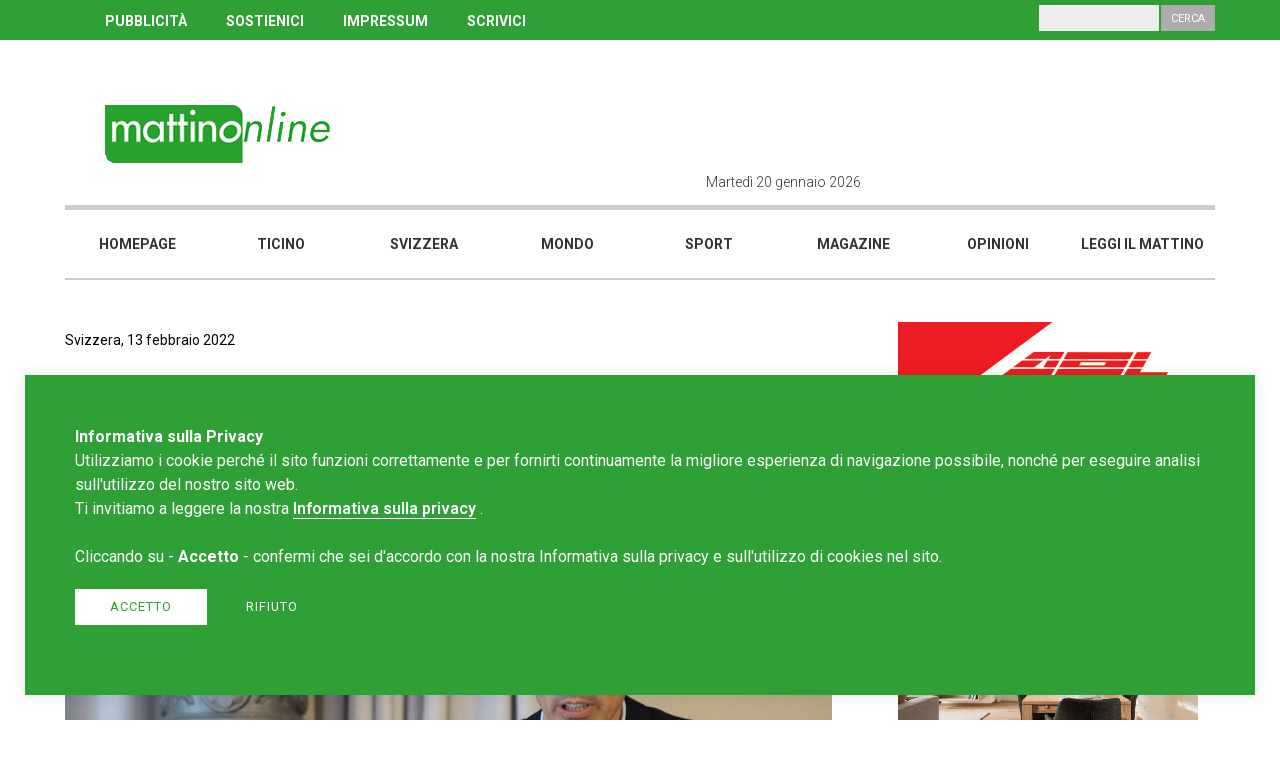

--- FILE ---
content_type: text/html; charset=UTF-8
request_url: https://www.mattinonline.ch/it/article/51148/il-plr-riabilita-l-energia-nucleare-s-a-nuove-centrali-se-necessario
body_size: 8288
content:
<!DOCTYPE html>
<!--[if IE 6]>
<html id="ie6" dir="ltr" lang="en">
<![endif]-->
<!--[if IE 7]>
<html id="ie7" dir="ltr" lang="en">
<![endif]-->
<!--[if IE 8]>
<html id="ie8" dir="ltr" lang="en">
<![endif]-->
<!--[if !(IE 6) | !(IE 7) | !(IE 8)  ]><!-->
<html dir="ltr" lang="en">
<!--<![endif]-->
<head>
    <meta http-equiv="Content-Type" content="text/html; charset=UTF-8" />
    <title>Il PLR "riabilita" l'energia nucleare, "sì a nuove centrali se necessario"</title>
    <meta name="TITLE" content="Il PLR "riabilita" l'energia nucleare, "sì a nuove centrali se necessario"" />
    <meta name="DESCRIPTION" content="Portale di news Ticino . Svizzera . Mondo . Magazine" />
    <meta name="KEYWORDS" content="portale, news, Ticino, Svizzera, mondo, magazine, leggi il Mattino, scrivici, chi siamo, Blog, Mattinonline, Cronaca, Cantone, Cantone Ticino, Sport." />
    <meta name="COPYRIGHTS" content="REDESIGN-AGENCY.CH" />
    <meta name="AUTHOR" content="" />
    <meta name="GENERATOR" content="REDESIGN-AGENCY.CH" />
    <meta name="ROBOTS" content="ALL" />
    <meta name="LANGUAGE" content="it" />
    <meta property="og:title" content="Il PLR &quot;riabilita&quot; l'energia nucleare, &quot;s&igrave; a nuove centrali se necessario&quot;"/>
    <meta property="og:description" content=""/>
    <meta property="fb:app_id" content="264919093956277"/>
    <meta property="og:type" content="website"/>
    <meta property="og:url" content="https://www.mattinonline.ch/it/article/51148/il-plr-riabilita-l-energia-nucleare-s-a-nuove-centrali-se-necessario" />
    <meta property="og:image" content="https://www.mattinonline.ch/upload/multimedia/2022-02-14-07-51-44-3956.jpeg" />
    <link rel="image_src" href="" />
    <link rel="stylesheet" type="text/css" href="https://www.mattinonline.ch/site/css/styles.css?cache=no-cache" /><link rel="stylesheet" type="text/css" href="https://www.mattinonline.ch/site/css/lightbox.css?cache=no-cache" /><link rel="stylesheet" type="text/css" href="https://www.mattinonline.ch/site/css/slick.css?cache=no-cache" /><link rel="stylesheet" type="text/css" href="https://www.mattinonline.ch/site/css/slick-theme.css?cache=no-cache" /><link rel="stylesheet" type="text/css" href="https://www.mattinonline.ch/site/css/jssocials.css?cache=no-cache" /><link rel="stylesheet" type="text/css" href="https://www.mattinonline.ch/site/css/jssocials-theme-flat.css?cache=no-cache" />        <link rel="stylesheet" type="text/css" href="https://cdnjs.cloudflare.com/ajax/libs/font-awesome/4.7.0/css/font-awesome.min.css">
        <script language="javascript" type="text/javascript">
            var app_site_start = 'https://www.mattinonline.ch/';
        </script>
        <script type="text/javascript" src="https://www.mattinonline.ch/site/js/jquery.js?cache=no-cache"></script><script type="text/javascript" src="https://www.mattinonline.ch/site/js/jssocials.min.js?cache=no-cache"></script><script type="text/javascript" src="https://www.mattinonline.ch/site/js/slick.min.js?cache=no-cache"></script>                <link rel="shortcut icon" href="https://www.mattinonline.ch/favicon.ico" />
                <!-- Google tag (gtag.js) -->
<script async src="https://www.googletagmanager.com/gtag/js?id=G-B89RP5NKBH"></script>
<script>
  window.dataLayer = window.dataLayer || [];
  function gtag(){dataLayer.push(arguments);}
  gtag('js', new Date());

  gtag('config', 'G-B89RP5NKBH');
</script><meta http-equiv="expires" content="Wed, 21 Jan 2026 17:32:34 GMT">
<meta http-equiv="pragma" content="private">
<meta name="viewport" content="width=device-width, initial-scale=1, maximum-scale=1, user-scalable=no">
<script async src="//pagead2.googlesyndication.com/pagead/js/adsbygoogle.js"></script>
    
	<script>
      (adsbygoogle = window.adsbygoogle || []).push({
        google_ad_client: "ca-pub-6370957874711290",
        enable_page_level_ads: true
      });
    </script>
</head>

<body class="view999999"><script>
  window.fbAsyncInit = function() {
    FB.init({
      appId      : '370971403424026',
      cookie     : true,
      xfbml      : true,
      version    : 'v3.0'
    });
      
    FB.AppEvents.logPageView();   
      
  };

  (function(d, s, id){
     var js, fjs = d.getElementsByTagName(s)[0];
     if (d.getElementById(id)) {return;}
     js = d.createElement(s); js.id = id;
     js.src = "https://connect.facebook.net/it_IT/sdk.js";
     fjs.parentNode.insertBefore(js, fjs);
   }(document, 'script', 'facebook-jssdk'));
</script>	<div id="navMobile"><div class="bg"></div>
<div class="inner">
    <div class="column c6 ml12 menu">
        <ul class="l1">                    <li class="l1"><a href="https://www.mattinonline.ch/it/homepage" target="_self" title="Homepage">Homepage</a>				</li>                    <li class="l1"><a href="https://www.mattinonline.ch/it/ticino" target="_self" title="Ticino">Ticino</a>				</li>                    <li class="l1"><a href="https://www.mattinonline.ch/it/svizzera" target="_self" title="Svizzera">Svizzera</a>				</li>                    <li class="l1"><a href="https://www.mattinonline.ch/it/mondo" target="_self" title="Mondo">Mondo</a>				</li>                    <li class="l1"><a href="https://www.mattinonline.ch/it/sport" target="_self" title="Sport">Sport</a>				</li>                    <li class="l1"><a href="https://www.mattinonline.ch/it/magazine" target="_self" title="Magazine">Magazine</a>				</li>                    <li class="l1"><a href="https://www.mattinonline.ch/it/opinioni" target="_self" title="Opinioni">Opinioni</a>				</li>                    <li class="l1"><a href="http://ilmattinodelladomenica.che.newsmemory.com/" target="_blank" title="Leggi il mattino">Leggi il mattino</a>				</li>        </ul>
        <hr /><div class='links' ><a href="http://www.mattinonline.ch/it/pubblicita">PUBBLICIT&Agrave;</a> <a href="http://www.mattinonline.ch/it/contributi">SOSTIENICI</a> <a href="http://www.mattinonline.ch/it/impressum">IMPRESSUM</a> <a href="http://www.mattinonline.ch/it/scrivi-al-mattino-online">SCRIVICI</a>&nbsp;</div>        <hr />
        <div class="search">
            <p>Cerca</p>
            <input type="text" class="input" name="search">
            <input type="button" class="button" value="Cerca">
        </div>
        <div class="clear"></div> 
        
        <div id="navCloseButton">x</div>   
        
        <div class="social">              
        </div> 
    </div>    
    <div class="column c6 ml0"></div>
    <div class="clear"></div>
</div>	</div>
	<div id="wrapper">
    	<div id="header">
        	<div class="top">
            	<div class="innerTpl">
                    <div class="column c12"><div class='links' ><a href="http://www.mattinonline.ch/it/pubblicita">PUBBLICIT&Agrave;</a> <a href="http://www.mattinonline.ch/it/contributi">SOSTIENICI</a> <a href="http://www.mattinonline.ch/it/impressum">IMPRESSUM</a> <a href="http://www.mattinonline.ch/it/scrivi-al-mattino-online">SCRIVICI</a>&nbsp;</div>                        <div class="search">
                            <p>Cerca</p>
                            <input type="text" class="input" name="search">
                            <input type="button" class="button" value="Cerca">
                        </div>
                    </div>            
                </div>
            </div>
            <div class="middle">
            	<div class="innerTpl">
                    <div class="column c6 tp4 ml6 logo"><a href="https://www.mattinonline.ch/it/homepage" target="_self"><img src="https://www.mattinonline.ch/upload/multimedia/2018.05.23.02.53.494243.png"  class="logo" title = "" alt=""    /></a>                    </div>
                    <div class="column c6 tp8 ml6">
                        <div class="column c6 ml0">
							<div class="today">Martedì 20 gennaio 2026                            </div>
                        </div>
                        <div class="column c6 ml12">
							<div class="social">      
                            </div>  
                            <img id="navOpenButton" class="burger-menu" src="https://www.mattinonline.ch/site/images/misc/burger-menu.png" />            
                    	</div>
                    </div>  
                	<div class="clear"></div>            
                </div>
                <div class="clear"></div>
            </div>
            <div class="bottom">
            	<div class="innerTpl"><ul class="nav"><li class="" men_id="1019"><a href="https://www.mattinonline.ch/it/homepage" target="_self" title="Homepage" men_id="1019">Homepage</a></li><li class="" men_id="1089"><a href="https://www.mattinonline.ch/it/ticino" target="_self" title="Ticino" men_id="1089">Ticino</a></li><li class="" men_id="1023"><a href="https://www.mattinonline.ch/it/svizzera" target="_self" title="Svizzera" men_id="1023">Svizzera</a></li><li class="" men_id="1090"><a href="https://www.mattinonline.ch/it/mondo" target="_self" title="Mondo" men_id="1090">Mondo</a></li><li class="" men_id="1091"><a href="https://www.mattinonline.ch/it/sport" target="_self" title="Sport" men_id="1091">Sport</a></li><li class="" men_id="1092"><a href="https://www.mattinonline.ch/it/magazine" target="_self" title="Magazine" men_id="1092">Magazine</a></li><li class="" men_id="1101"><a href="https://www.mattinonline.ch/it/opinioni" target="_self" title="Opinioni" men_id="1101">Opinioni</a></li><li class="" men_id="1093"><a href="http://ilmattinodelladomenica.che.newsmemory.com/" target="_blank" title="Leggi il mattino" men_id="1093">Leggi il mattino</a></li> 
</ul>
<script language="javascript" type="text/javascript">
var new_w = parseInt($('#header .bottom').width() / 8);
$('#header .bottom ul.nav li').css('width',new_w);
</script>               	</div>
            </div>
                   
        </div>  

<div id="template" class="dettaglioarticolo">
    <div class="innerTpl">
        <div class="column col-left c8 ml12">
            <section class="section main-article">            	<div class="category">Svizzera, 13 febbraio 2022                </div>
                <h1>Il PLR "riabilita" l'energia nucleare, "sì a nuove centrali se necessario"</h1>
				
								
            	<h2></h2>                <div class="image">
                	<img class="img" src="https://www.mattinonline.ch/upload/multimedia/2022-02-14-07-51-44-3956.jpeg" alt="" />                </div>    <div class="share id">
        <script language="javascript" type="text/javascript">
        $(".share.id").jsSocials({
            showLabel: false,
			showCount: false,
            shares: ["twitter","facebook","googleplus","linkedin","whatsapp"]
        });
        </script>
    </div> 
	                         <div class="text"><div style="text-align: justify;">
	I delegati PLR riuniti sabato a Montreux (VD) hanno approvato, con 248 voti a favore, nessuno contrario e un&#39;astensione, una risoluzione che approva la costruzione di nuove centrali nucleari &quot;se necessario&quot;. Dopo un&#39;ora di discussione, i delegati hanno finalmente accettato un compromesso proposto dalla direzione del partito, che riformula il capitolo sul nucleare nella risoluzione.<br />
	<br />
	Nel programma di partito rimarr&agrave; quindi l&#39;affermazione &quot;che non ci dovrebbero essere divieti tecnologici legali all&#39;espansione e alla sostituzione degli impianti di produzione indigeni esistenti&quot;. La risoluzione pi&ugrave; focalizzata sulle centrali nucleari dice ancora che &quot;si devono creare le condizioni per l&#39;autorizzazione delle centrali nucleari di nuova generazione in particolare&quot;, ma &quot;a lungo termine&quot; e specifica che &quot;la necessit&agrave; deve essere provata, la sicurezza deve essere garantita in ogni momento e le scorie devono essere smaltite&quot;.&nbsp;<strong style="color: rgb(153, 153, 153); font-family: Arial, Helvetica, sans-serif;"><div class="ads leaderboard-4" style="width:728px; max-height:90px; margin:25px auto 0 auto;"><a href="https://istitutosantanna.ch/formazioni/elementare/" target="_blank" onClick="gtag('event', 'click', {'event_category': 'ads','event_label': 'click Sant anna','value': 'Sant anna','non_interaction': true});"><img src="https://www.mattinonline.ch/upload/multimedia/2025-01-23-08-48-1452844.jpg" onload="gtag('event', 'impression', {'event_category': 'ads','event_label': 'impression Sant anna','value': 'Sant anna','non_interaction': true});" /></a></div></strong><br />
	<br />
	Il presidente del partito Thierry Burkart ha assicurato che si tratta di una posizione a lungo termine, quando le centrali nucleari pi&ugrave; sviluppate e di prossima generazione saranno pronte alla costruzione. In nessun modo la risoluzione difende la costruzione immediata di nuove centrali, ha sottolineato. Quanto approvato dai delegati, assicura il presidente PLR, &egrave; solo un&#39;opzione di ultimo ricorso e &quot;se le altre tecnologie non possono soddisfare i bisogni elettrici della Svizzera in futuro&quot;.<br />
	<br />
	Prima di mettere sul tavolo questo compromesso, alcuni delegati avevano mostrato il loro sostegno ad un emendamento della consigliera nazionale vodese Jacqueline de Quattro, che si opponeva fortemente all&#39;idea di eliminare il divieto di costruire nuove centrali. La sua proposta era di cancellare del tutto il capitolo sulle centrali nucleari.<br />
	<br />
	&quot;Abbiamo in casa le energie rinnovabili di cui abbiamo bisogno e per il momento le nuove tecnologie nucleari non sono pronte&quot;, ha detto de Quattro durante la discussione. Non c&#39;&egrave; quindi nessuna urgenza, ha detto. Al contrario, la transizione energetica, come adottata dal popolo nel 2017, dovrebbe essere mantenuta. Dopo un dibattito ritenuto &quot;costruttivo&quot; e un compromesso soddisfacente, de Quattro aveva infine deciso di ritirare il suo emendamento.</div>
</div>
                
				
                
                                <div class="tags">						<a href="https://www.mattinonline.ch/it/tag/plr">plr</a>
												<a href="https://www.mattinonline.ch/it/tag/energia-nucleare">energia-nucleare</a>
												<a href="https://www.mattinonline.ch/it/tag/montreux">montreux</a>
												<a href="https://www.mattinonline.ch/it/tag/risoluzione">risoluzione</a>
						                </div><div class="ads leaderboard-2" style="width:728px; max-height:90px; margin-top:15px;"><a href="https://sanbernardino-realestate.com/" target="_blank" onClick="gtag('event', 'click', {'event_category': 'ads','event_label': 'click Artisa novembre 2025','value': 'Artisa novembre 2025','non_interaction': true});"><img src="https://www.mattinonline.ch/upload/multimedia/2025-10-30-15-53-2630888.jpg" onload="gtag('event', 'impression', {'event_category': 'ads','event_label': 'impression Artisa novembre 2025','value': 'Artisa novembre 2025','non_interaction': true});" /></a></div>                
            </section>
            
			<div class="plista_widget" data-widget="plista_widget_topArticle"></div>
            
            <section class="section taglio articoli-suggeriti">
                <div class="articles">					<h2>Guarda anche&nbsp;</h2>					<div class="article art0 text-to-image">                
						<div class="column c8 info">
                            <h3><a href="https://www.mattinonline.ch/it/article/59834/normale-che-qualcuno-guadagni-277-005-franchi-all-anno-solo-per-riscuotere-il-canone-radiotv">«È normale che qualcuno guadagni 277’005 franchi all’anno solo per riscuotere il canone radiotv?»</a></h3>  
							<div class="preview">
	SERAFE - &laquo;&Egrave; normale che qualcuno guadagni 277&rsquo;005 franchi all&rsquo;anno, pi&ugrave; di un consigliere di Stato, solo per riscuotere il canone radio...</div>
							<div class="more-info">
                            	<div class="orario">19.01.2026</div>                        	</div>
						</div>
						<div class="column c4 image" style="background: url(https://www.mattinonline.ch/upload/multimedia/2019-02-01-04-33-26-9340.jpg) no-repeat center center; background-size: cover;">
							<div class="category">Svizzera</div>     
                            <div class="gallery"> 
							</div>            
						</div>           
					</div>					<div class="article art1 text-to-image">                
						<div class="column c8 info">
                            <h3><a href="https://www.mattinonline.ch/it/article/59541/l-ex-moreno-colombo-ora-udc-bacchetta-il-plr-sui-dazi-usa-una-volta-il-plr-portava-idee-ora-sembra-limitarsi-a-copiare-gli-slogan-degli-altri">L'ex Moreno Colombo, ora UDC, bacchetta il PLR sui dazi USA: "Una volta il PLR portava idee, ora sembra limitarsi a copiare gli slogan degli altri"</a></h3>  
							<div class="preview">
	DAZI USA&nbsp; - Moreno Colombo, oggi presidente UDC di Morbio Inferiore ma per anni figura di spicco nel PLR, ha risposto senza giri di parole alle critiche del consi...</div>
							<div class="more-info">
                            	<div class="orario">26.11.2025</div>                        	</div>
						</div>
						<div class="column c4 image" style="background: url(https://www.mattinonline.ch/upload/multimedia/2019-04-04-09-56-47-5835.jpg) no-repeat center center; background-size: cover;">
							<div class="category">Ticino</div>     
                            <div class="gallery"> 
							</div>            
						</div>           
					</div>					<div class="article art2 text-to-image">                
						<div class="column c8 info">
                            <h3><a href="https://www.mattinonline.ch/it/article/59355/fuga-di-membri-dal-plr-dopo-il-s-all-ue">Fuga di membri dal PLR dopo il sì all’UE</a></h3>  
							<div class="preview">
	ACCORDO SOTTOMISSIONE - Dopo il s&igrave; del PLR agli accordi con l&rsquo;Unione europea e il rifiuto della doppia maggioranza, il partito perde pezzi. Filippo Leuten...</div>
							<div class="more-info">
                            	<div class="orario">04.11.2025</div>                        	</div>
						</div>
						<div class="column c4 image" style="background: url(https://www.mattinonline.ch/upload/multimedia/2025-10-22-09-42-2181504.jpg) no-repeat center center; background-size: cover;">
							<div class="category">Svizzera</div>     
                            <div class="gallery"> 
							</div>            
						</div>           
					</div>					<div class="article art3 text-to-image">                
						<div class="column c8 info">
                            <h3><a href="https://www.mattinonline.ch/it/article/59346/malumori-e-partenze-nel-plr-dopo-il-s-all-ue">Malumori e partenze nel PLR dopo il sì all'UE</a></h3>  
							<div class="preview">L&#39;approvazione da parte del PLR degli accordi con l&#39;Unione europea sta causando malumori nel partito, al punto che diversi membri avrebbero deciso di lasciare il ...</div>
							<div class="more-info">
                            	<div class="orario">24.10.2025</div>                        	</div>
						</div>
						<div class="column c4 image" style="background: url(https://www.mattinonline.ch/upload/multimedia/2025-10-24-06-27-30-3669.jpg) no-repeat center center; background-size: cover;">
							<div class="category">Svizzera</div>     
                            <div class="gallery"> 
							</div>            
						</div>           
					</div>            	</div>
            </section>
            
            <div class="plista_widget" data-widget="plista_widget_belowArticle"></div>           
            
             
        </div>
        <div class="column col-right c4 ml12"><div class="ads rectangle-1" style="width:300px; max-height:250px; margin-bottom:15px;"><a href="https://fairtiq.com/it/" target="_blank" onClick="gtag('event', 'click', {'event_category': 'ads','event_label': 'click arl 2024','value': 'arl 2024','non_interaction': true});"><img src="https://www.mattinonline.ch/upload/multimedia/2024-12-10-11-50-5615118.jpg" onload="gtag('event', 'impression', {'event_category': 'ads','event_label': 'impression arl 2024','value': 'arl 2024','non_interaction': true});" /></a></div><div class="ads rectangle-4" style="width:300px; max-height:250px; margin-bottom:15px;"><a href="https://sanbernardino-realestate.com/" target="_blank" onClick="gtag('event', 'click', {'event_category': 'ads','event_label': 'click Artisa 1.11.25','value': 'Artisa 1.11.25','non_interaction': true});"><img src="https://www.mattinonline.ch/upload/multimedia/2025-10-30-15-53-2631560.jpg" onload="gtag('event', 'impression', {'event_category': 'ads','event_label': 'impression Artisa 1.11.25','value': 'Artisa 1.11.25','non_interaction': true});" /></a></div><div class="ads rectangle-24" style="width:300px; max-height:250px; margin-bottom:15px;"><a href="http://www.mattinonline.ch" target="_blank" onClick="gtag('event', 'click', {'event_category': 'ads','event_label': 'click alu project','value': 'alu project','non_interaction': true});"><img src="https://www.mattinonline.ch/upload/multimedia/2018.06.21.12.07.124454.GIF" onload="gtag('event', 'impression', {'event_category': 'ads','event_label': 'impression alu project','value': 'alu project','non_interaction': true});" /></a></div><div class="ads rectangle-25" style="width:300px; max-height:250px; margin-bottom:15px;"><a href="https://fondazionebignasca.ch/" target="_blank" onClick="gtag('event', 'click', {'event_category': 'ads','event_label': 'click FGB','value': 'FGB','non_interaction': true});"><img src="https://www.mattinonline.ch/upload/multimedia/2023-11-08-11-09-0675061.jpg" onload="gtag('event', 'impression', {'event_category': 'ads','event_label': 'impression FGB','value': 'FGB','non_interaction': true});" /></a></div><div id="newsletter">
    <link href="//cdn-images.mailchimp.com/embedcode/slim-10_7.css" rel="stylesheet" type="text/css">
    <style type="text/css">
    </style>
    <div id="mc_embed_signup">
    <form action="https://mattinonline.us18.list-manage.com/subscribe/post?u=88b04f7a667d54338ead17c16&amp;id=5dc6690d11" method="post" id="mc-embedded-subscribe-form" name="mc-embedded-subscribe-form" class="validate" target="_blank" novalidate>
        <div id="mc_embed_signup_scroll">
        <h3>Newsletter</h3>
        <div class="text">Iscriviti alla nostra newsletter,<br />ti serve solo un'e-mail.</div>
        <input type="email" value="" name="EMAIL" class="email" id="mce-EMAIL" placeholder="La tua e-mail" required>
        <input type="submit" value="Iscriviti" name="subscribe" id="mc-embedded-subscribe" class="button">
        <div style="position: absolute; left: -5000px;" aria-hidden="true"><input type="text" name="b_88b04f7a667d54338ead17c16_5dc6690d11" tabindex="-1" value=""></div>

        </div>
    </form>
    </div>
    <div class="clear"></div>
</div>
    <div class="clear"></div>

 
<div id="piu-lette"><h3>Le più lette</h3>      <div class="row r0">
      	<div class="pos">01</div>
        <div class="title"><a href="https://www.mattinonline.ch/it/article/59794/lorenzo-quadri-la-campagna-d-odio-italiana-contro-la-svizzera">Lorenzo Quadri: "La campagna d'odio italiana contro la Svizzera"
</a></div>
      </div>
            <div class="row r1">
      	<div class="pos">02</div>
        <div class="title"><a href="https://www.mattinonline.ch/it/article/59344/quadri-in-germania-se-la-tv-di-parte-il-canone-non-si-paga-pi">Quadri: “In Germania se la TV è di parte, il canone non si paga più”</a></div>
      </div>
            <div class="row r2">
      	<div class="pos">03</div>
        <div class="title"><a href="https://www.mattinonline.ch/it/article/59777/lega-dei-ticinesi-crans-montana-basta-processi-mediatici-alla-svizzera">LEGA dei Ticinesi: "Crans-Montana: basta processi mediatici alla Svizzera!"</a></div>
      </div>
            <div class="row r3">
      	<div class="pos">04</div>
        <div class="title"><a href="https://www.mattinonline.ch/it/article/59827/crisi-diplomatica-con-l-italia-annullate-le-serate-svizzere-a-milano-cortina">È crisi diplomatica con l'Italia? Annullate le serate svizzere a Milano-Cortina</a></div>
      </div>
            <div class="row r4">
      	<div class="pos">05</div>
        <div class="title"><a href="https://www.mattinonline.ch/it/article/59505/quadri-avverte-horizon-usato-per-ricattare-gli-svizzeri-sul-voto-ue">Quadri avverte: “Horizon usato per ricattare gli svizzeri sul voto UE”</a></div>
      </div>
        <div class="clear"></div>
</div>        
        </div>
    </div>
    <div class="clear"></div>
</div>
<script language="javascript" type="text/javascript">
	$('.section.main-article .slideShow').slick({
	  slidesToShow: 3,
	  slidesToScroll: 1,
	  dots: false,
	  arrows: false,
	  speed: 500,
	  autoplay: true,
	  autoplaySpeed: 5000,
	  pauseOnHover: true,
	  responsive: [
		{
		  breakpoint: 1025,
		  settings: {
			slidesToShow: 2
		  }
		},
		{
		  breakpoint: 641,
		  settings: {
			slidesToShow: 1
		  }
		}
	   ]
	});	
</script>
<script src="https://www.mattinonline.ch/site/js/lightbox.js"></script>
    <div id="footer">
    	<div class="innerTpl">
        	<div class="column c3 tl4 ml12 logo"><a href="https://www.mattinonline.ch/it/homepage" target="_self"><img src="https://www.mattinonline.ch/upload/multimedia/2018.05.23.02.53.494243.png"  class="logo" title = "" alt=""    /></a>            
            </div>
        	<div class="column c3 tl4 ml12 address"><div class='text' ><div>
	<strong>Redazione Mattinonline</strong></div>
<div>
	Editore Rotostampa SA</div>
<div>
	<a href="mailto:redazione@mattinonline.ch"><span style="color:#ffffff;"><u>redazione@mattinonline.ch</u></span></a></div>
<div>
	<a href="http://www.mattinonline.ch/it/normativa-gdpr" target="_blank">Normativa Privacy (GDPR)</a><br />
	&nbsp;</div>
<br />
Sito creato da&nbsp;<a href="https://www.redesign.swiss" target="_blank">Redesign</a> </div>            </div>
        	<div class="column c3 tl4 ml12 social">              
            </div>
        	<div class="column c3 tl0"></div>      
            <img src="https://www.mattinonline.ch/site/images/misc/back-to-top.png" class="back-to-top" /> 
            <div class="clear"></div> 
        </div>
    </div>
</div><!-- / wrapper -->
<script language="JavaScript" type="text/javascript">

$('#header .top .search .button').click( function() {
    var isError = 0;
	var string = $('#header .top .search input.input').val();
	
	$('#header .top .search .button').hide();
				
	if (string.length < 3) {
        alert("Inserire almeno tre caratteri.");
		isError = 2;	
	}		
	
	if (isError == 0) {
		
		string = string.replace(" ", "-");
		url = app_site_start + "it/search/" + string;
		setTimeout("document.location.href='" + url + "'",0);
	} 
	
	$('#header .top .search .button').show();
});

$('#navMobile .search .button').click( function() {
    var isError = 0;
	var string = $('#navMobile .search input.input').val();
	
	$('#navMobile .search .button').hide();
				
	if (string.length < 3) {
        alert("Inserire almeno tre caratteri.");
		isError = 2;	
	}		
	
	if (isError == 0) {
		
		string = string.replace(" ", "-");
		url = app_site_start + "it/search/" + string;
		setTimeout("document.location.href='" + url + "'",0);
	} 
	
	$('#navMobile .search .button').show();
});






  $(document).ready(function(){
    		setTimeout(refreshPage, 0);
				
	});
</script>
<div id="tournIpad"><img src="https://www.mattinonline.ch/site/images/icons/turn-tablet.png" /></div>
 

			
			<style media="all" type="text/css">
                #cms_privacy_popup { position:fixed; z-index:800; bottom:25px; left:25px; right:25px; width:calc(100% - 150px); padding:50px; background:#2fa035; box-shadow: 0 0 15px 1px rgb(0 0 0 / 7%); }
                #cms_privacy_popup p { font-family:"Roboto"; font-size:1rem; line-height:1.5rem; color:#FFF; }
                #cms_privacy_popup p a { color:#FFF;  border-bottom:1px solid #FFF; font-weight:600; }
                #cms_privacy_popup p a:hover { border-color:transparent; }
                #cms_privacy_popup .answer { margin:20px 0; display:inline-block; }
                #cms_privacy_popup .privacy-button { font-family:"Roboto"; font-size:0.8rem; line-height:1rem;  text-transform:uppercase; padding:10px 35px 10px; text-align:center; display:inline-block; color:#2fa035; cursor:pointer; border:0;  -webkit-transition: .5s ease-in-out; -moz-transition: .5s ease-in-out; -o-transition: .5s ease-in-out; transition: .5s ease-in-out; letter-spacing:1px;  }
                #cms_privacy_popup .privacy-button.accept { background:#FFF; margin:0 15px 0 0; }
                #cms_privacy_popup .privacy-button.accept:hover { background:#ccc; }
                #cms_privacy_popup .privacy-button.reject { background:transparent; color:#FFF; border:1px solid #FFF; padding:10px 20px; border:0;  }
                #cms_privacy_popup .privacy-button.reject:hover { color:#FFF; border-color:transparent;background:#ccc; }
                
                @media (max-width: 641px) {
                	#cms_privacy_popup { bottom:30px; left:15px; right:15px; width:calc(100% - 90px); padding:30px; }
                }        
            </style>
    
            <div id="cms_privacy_popup">
                <div class="info">
                    <p><strong>Informativa sulla Privacy</strong><br /><p>
	Utilizziamo i cookie perch&eacute; il sito funzioni correttamente e per fornirti continuamente la migliore esperienza di navigazione possibile, nonch&eacute; per eseguire analisi sull&#39;utilizzo del nostro sito web.</p>
<p>
	Ti invitiamo a leggere la nostra <a href="https://www.mattinonline.ch/it/normativa-gdpr" target="_blank">Informativa sulla privacy</a>&nbsp;.<br />
	<br />
	Cliccando su - <strong>Accetto</strong> - confermi che sei d&#39;accordo con la nostra Informativa sulla privacy e sull&#39;utilizzo di cookies nel sito.</p>
                    </p>
                    <div class="answer">
                        <div class="privacy-button accept">Accetto</div>                            <a class="privacy-button reject" href="https://www.google.com/search?q=mattino+online+ticino">Rifiuto</a>                    </div>
                </div>
            </div>
            <script language="javascript" type="text/javascript">
            $(document).ready(function(){		
                $('#cms_privacy_popup .privacy-button.accept').click( function() {
                        var data = {
                            'randomNumber' : Math.floor(Math.random()*1000000000)
                        }
                        $.post(app_site_start+'ajaxrequest/privacy-accept', data , function (result) { 
                                if ( result == 1 ) { 
                                    $( "#cms_privacy_popup" ).fadeOut();
                                } else {
                                    // ko
                                }
                            }
                        );
                        
                    return false;
                });
            });
            </script>    
<script type="text/javascript" src="https://www.mattinonline.ch/site/js/scripts.js"></script>

</body>
</html>

--- FILE ---
content_type: text/html; charset=utf-8
request_url: https://www.google.com/recaptcha/api2/aframe
body_size: 267
content:
<!DOCTYPE HTML><html><head><meta http-equiv="content-type" content="text/html; charset=UTF-8"></head><body><script nonce="hl_pf8CuBuoZFjuSmkMI3g">/** Anti-fraud and anti-abuse applications only. See google.com/recaptcha */ try{var clients={'sodar':'https://pagead2.googlesyndication.com/pagead/sodar?'};window.addEventListener("message",function(a){try{if(a.source===window.parent){var b=JSON.parse(a.data);var c=clients[b['id']];if(c){var d=document.createElement('img');d.src=c+b['params']+'&rc='+(localStorage.getItem("rc::a")?sessionStorage.getItem("rc::b"):"");window.document.body.appendChild(d);sessionStorage.setItem("rc::e",parseInt(sessionStorage.getItem("rc::e")||0)+1);localStorage.setItem("rc::h",'1768930357473');}}}catch(b){}});window.parent.postMessage("_grecaptcha_ready", "*");}catch(b){}</script></body></html>